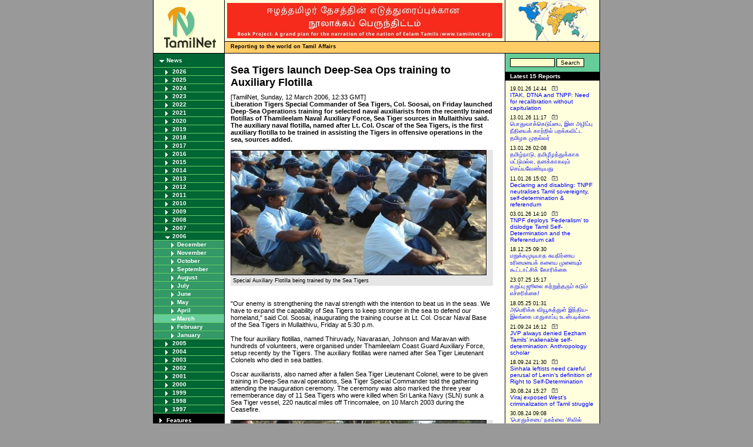

--- FILE ---
content_type: text/html
request_url: https://tamilnet.com/art.html?catid=13&artid=17439
body_size: 7033
content:
<!DOCTYPE html PUBLIC "-//W3C//DTD XHTML 1.0 Transitional//EN"
"http://www.w3.org/TR/xhtml1/DTD/xhtml1-transitional.dtd">
<html xmlns="http://www.w3.org/1999/xhtml" xml:lang="en" lang="en">
<head>
<title>TamilNet: 12.03.06 Sea Tigers launch Deep-Sea Ops training to Auxiliary Flotilla</title>
<!-- lzdDv32KLdd_v8bv5s7q5tjEuYw -->
<meta name="resource-type" content="document" />
<meta name="author" content="TamilNet" />
<meta name="robots" content="index" />
<meta name="distribution" content="global" />
<meta name="rating" content="General" />
<meta http-equiv="Content-Language" content="EN" />
<meta http-equiv="Pragma" content="no-cache" />
<meta http-equiv="Expires" content="0" />
<meta http-equiv="Content-type" content="text/html; charset=iso-8859-1" />
<meta name="DC.creator.e-mail" content="tamilnet@tamilnet.com" />
<meta name="DC.creator.name" content="TamilNet" />
<meta name="DC.title" content="TamilNet" />
<meta name="tgn.id" content="7002533" />
<meta name="tgn.name" content="Colombo" />
<meta name="tgn.nation" content="Sri Lanka" />
<meta name="geo.country" content="LK" />
<meta name="dmoz.id" content="Regional/Asia/Sri_Lanka/News_and_Media/" />


<meta name="keywords" content="tamil, lanka, sri lanka, ceylon, thamil, eelam, tamil eelam, ethnic conflict, peace process, tamil tigers, LTTE, SLA, news agency, south asia, ipkf" />
<meta name="description" content="Sea Tigers launch Deep-Sea Ops training to Auxiliary Flotilla" />
<meta name="copyright" content="1997-2014 TamilNet" />
<meta name="ICBM" content="6.917, 79.867" />
<meta name="geo.position" content="6.917; 79.867" />
<meta name="geo.placename" content="Colombo, Sri Lanka" />



<link rel="icon" href="favicon.ico" type="image/x-icon" />
<link rel="shortcut icon" href="favicon.ico" type="image/x-icon" />
<link rel="alternate" type="application/rss+xml" title="RSS" href="/newsfeed/rss20.xml" />
<script type="text/javascript" language="JavaScript" src="/incl/basic.js"></script>
<script type="text/javascript" language="JavaScript" src="/incl/cust.js"></script>

<link rel="stylesheet" href="/incl/basic.css" type="text/css" media="screen" title="Basic Stylesheet" /> 
<link rel="stylesheet" href="/incl/print.css" type="text/css" media="print" title="Basic Stylesheet" /> 
<link rel="stylesheet" href="/incl/mobile.css" type="text/css" media="handheld" title="Basic Stylesheet" /> 
<style type="text/css">

</style>
</head>

<body>
<center>

<div id="frame">
<div id="header">
    <div id="logo">
        <div class="border">
            <div class="pad">
	    <a href="/" onfocus='this.blur()'><img src="/img/tnlogo.gif" border="0" width="88" height="69" alt="TamilNet" /></a>
	    </div>
	</div>
    </div>
    <div id="bannerspace">
        <div id="midhold">
	    <div id="banner">
	        <div class="border">
	            <div class="pad"><a href="https://www.tamilnet.org/"><img src="/img/publish/2021/11/narration_of_the_nation_of_eelam_tamils.jpg" width="468" height="60" border="0" alt="The narration of the nation of the Eelam Tamils" /></a></div>
		</div>
	    </div>
	    <div id="reportgif">
	        <div class="pad"> 
	        <img src="/img/report.gif" border="0" width="120" height="70" alt="Reporting from Srilanka" align="left" />
		</div>
	    </div>
	    <div class="space"></div>
	</div>

	<div id="motto">
	    <div class="left"><b>Reporting to the world on Tamil Affairs</b></div>
	    <div class="right">&nbsp;</div>
	</div>
    </div>
    <div class="space"></div>
</div>

<table border="0" cellspacing="0" cellpadding="0" id="body">
    <tr>
        <td id="leftColumn">
	    <div id="cat_13" class="lev1"><a href="/cat.html?catid=13"  onfocus="this.blur()">News</a></div>
<div id="cat_box_13">
<div id="cat_13_2026" class="lev2"><a href="/cat.html?catid=13&amp;year=2026&amp;view=" onfocus="this.blur()">2026</a></div>
<div id="cat_box_13_2026" style="display: none;">
<div id="cat_13_2026_01" class="lev3"><a href="/cat.html?catid=13&amp;year=2026&amp;month=01&amp;view=" onfocus="this.blur()">January</a></div>
</div>
<div id="cat_13_2025" class="lev2"><a href="/cat.html?catid=13&amp;year=2025&amp;view=" onfocus="this.blur()">2025</a></div>
<div id="cat_box_13_2025" style="display: none;">
<div id="cat_13_2025_12" class="lev3"><a href="/cat.html?catid=13&amp;year=2025&amp;month=12&amp;view=" onfocus="this.blur()">December</a></div>
<div id="cat_13_2025_11" class="lev3"><a href="/cat.html?catid=13&amp;year=2025&amp;month=11&amp;view=" onfocus="this.blur()">November</a></div>
<div id="cat_13_2025_10" class="lev3"><a href="/cat.html?catid=13&amp;year=2025&amp;month=10&amp;view=" onfocus="this.blur()">October</a></div>
<div id="cat_13_2025_09" class="lev3"><a href="/cat.html?catid=13&amp;year=2025&amp;month=09&amp;view=" onfocus="this.blur()">September</a></div>
<div id="cat_13_2025_08" class="lev3"><a href="/cat.html?catid=13&amp;year=2025&amp;month=08&amp;view=" onfocus="this.blur()">August</a></div>
<div id="cat_13_2025_07" class="lev3"><a href="/cat.html?catid=13&amp;year=2025&amp;month=07&amp;view=" onfocus="this.blur()">July</a></div>
<div id="cat_13_2025_06" class="lev3"><a href="/cat.html?catid=13&amp;year=2025&amp;month=06&amp;view=" onfocus="this.blur()">June</a></div>
<div id="cat_13_2025_05" class="lev3"><a href="/cat.html?catid=13&amp;year=2025&amp;month=05&amp;view=" onfocus="this.blur()">May</a></div>
<div id="cat_13_2025_04" class="lev3"><a href="/cat.html?catid=13&amp;year=2025&amp;month=04&amp;view=" onfocus="this.blur()">April</a></div>
<div id="cat_13_2025_03" class="lev3"><a href="/cat.html?catid=13&amp;year=2025&amp;month=03&amp;view=" onfocus="this.blur()">March</a></div>
<div id="cat_13_2025_02" class="lev3"><a href="/cat.html?catid=13&amp;year=2025&amp;month=02&amp;view=" onfocus="this.blur()">February</a></div>
<div id="cat_13_2025_01" class="lev3"><a href="/cat.html?catid=13&amp;year=2025&amp;month=01&amp;view=" onfocus="this.blur()">January</a></div>
</div>
<div id="cat_13_2024" class="lev2"><a href="/cat.html?catid=13&amp;year=2024&amp;view=" onfocus="this.blur()">2024</a></div>
<div id="cat_box_13_2024" style="display: none;">
<div id="cat_13_2024_12" class="lev3"><a href="/cat.html?catid=13&amp;year=2024&amp;month=12&amp;view=" onfocus="this.blur()">December</a></div>
<div id="cat_13_2024_11" class="lev3"><a href="/cat.html?catid=13&amp;year=2024&amp;month=11&amp;view=" onfocus="this.blur()">November</a></div>
<div id="cat_13_2024_10" class="lev3"><a href="/cat.html?catid=13&amp;year=2024&amp;month=10&amp;view=" onfocus="this.blur()">October</a></div>
<div id="cat_13_2024_09" class="lev3"><a href="/cat.html?catid=13&amp;year=2024&amp;month=09&amp;view=" onfocus="this.blur()">September</a></div>
<div id="cat_13_2024_08" class="lev3"><a href="/cat.html?catid=13&amp;year=2024&amp;month=08&amp;view=" onfocus="this.blur()">August</a></div>
<div id="cat_13_2024_07" class="lev3"><a href="/cat.html?catid=13&amp;year=2024&amp;month=07&amp;view=" onfocus="this.blur()">July</a></div>
<div id="cat_13_2024_06" class="lev3"><a href="/cat.html?catid=13&amp;year=2024&amp;month=06&amp;view=" onfocus="this.blur()">June</a></div>
<div id="cat_13_2024_05" class="lev3"><a href="/cat.html?catid=13&amp;year=2024&amp;month=05&amp;view=" onfocus="this.blur()">May</a></div>
<div id="cat_13_2024_04" class="lev3"><a href="/cat.html?catid=13&amp;year=2024&amp;month=04&amp;view=" onfocus="this.blur()">April</a></div>
<div id="cat_13_2024_03" class="lev3"><a href="/cat.html?catid=13&amp;year=2024&amp;month=03&amp;view=" onfocus="this.blur()">March</a></div>
<div id="cat_13_2024_02" class="lev3"><a href="/cat.html?catid=13&amp;year=2024&amp;month=02&amp;view=" onfocus="this.blur()">February</a></div>
<div id="cat_13_2024_01" class="lev3"><a href="/cat.html?catid=13&amp;year=2024&amp;month=01&amp;view=" onfocus="this.blur()">January</a></div>
</div>
<div id="cat_13_2023" class="lev2"><a href="/cat.html?catid=13&amp;year=2023&amp;view=" onfocus="this.blur()">2023</a></div>
<div id="cat_box_13_2023" style="display: none;">
<div id="cat_13_2023_12" class="lev3"><a href="/cat.html?catid=13&amp;year=2023&amp;month=12&amp;view=" onfocus="this.blur()">December</a></div>
<div id="cat_13_2023_11" class="lev3"><a href="/cat.html?catid=13&amp;year=2023&amp;month=11&amp;view=" onfocus="this.blur()">November</a></div>
<div id="cat_13_2023_10" class="lev3"><a href="/cat.html?catid=13&amp;year=2023&amp;month=10&amp;view=" onfocus="this.blur()">October</a></div>
<div id="cat_13_2023_09" class="lev3"><a href="/cat.html?catid=13&amp;year=2023&amp;month=09&amp;view=" onfocus="this.blur()">September</a></div>
<div id="cat_13_2023_08" class="lev3"><a href="/cat.html?catid=13&amp;year=2023&amp;month=08&amp;view=" onfocus="this.blur()">August</a></div>
<div id="cat_13_2023_07" class="lev3"><a href="/cat.html?catid=13&amp;year=2023&amp;month=07&amp;view=" onfocus="this.blur()">July</a></div>
<div id="cat_13_2023_06" class="lev3"><a href="/cat.html?catid=13&amp;year=2023&amp;month=06&amp;view=" onfocus="this.blur()">June</a></div>
<div id="cat_13_2023_05" class="lev3"><a href="/cat.html?catid=13&amp;year=2023&amp;month=05&amp;view=" onfocus="this.blur()">May</a></div>
<div id="cat_13_2023_04" class="lev3"><a href="/cat.html?catid=13&amp;year=2023&amp;month=04&amp;view=" onfocus="this.blur()">April</a></div>
<div id="cat_13_2023_03" class="lev3"><a href="/cat.html?catid=13&amp;year=2023&amp;month=03&amp;view=" onfocus="this.blur()">March</a></div>
<div id="cat_13_2023_02" class="lev3"><a href="/cat.html?catid=13&amp;year=2023&amp;month=02&amp;view=" onfocus="this.blur()">February</a></div>
<div id="cat_13_2023_01" class="lev3"><a href="/cat.html?catid=13&amp;year=2023&amp;month=01&amp;view=" onfocus="this.blur()">January</a></div>
</div>
<div id="cat_13_2022" class="lev2"><a href="/cat.html?catid=13&amp;year=2022&amp;view=" onfocus="this.blur()">2022</a></div>
<div id="cat_box_13_2022" style="display: none;">
<div id="cat_13_2022_12" class="lev3"><a href="/cat.html?catid=13&amp;year=2022&amp;month=12&amp;view=" onfocus="this.blur()">December</a></div>
<div id="cat_13_2022_11" class="lev3"><a href="/cat.html?catid=13&amp;year=2022&amp;month=11&amp;view=" onfocus="this.blur()">November</a></div>
<div id="cat_13_2022_10" class="lev3"><a href="/cat.html?catid=13&amp;year=2022&amp;month=10&amp;view=" onfocus="this.blur()">October</a></div>
<div id="cat_13_2022_09" class="lev3"><a href="/cat.html?catid=13&amp;year=2022&amp;month=09&amp;view=" onfocus="this.blur()">September</a></div>
<div id="cat_13_2022_08" class="lev3"><a href="/cat.html?catid=13&amp;year=2022&amp;month=08&amp;view=" onfocus="this.blur()">August</a></div>
<div id="cat_13_2022_07" class="lev3"><a href="/cat.html?catid=13&amp;year=2022&amp;month=07&amp;view=" onfocus="this.blur()">July</a></div>
<div id="cat_13_2022_06" class="lev3"><a href="/cat.html?catid=13&amp;year=2022&amp;month=06&amp;view=" onfocus="this.blur()">June</a></div>
<div id="cat_13_2022_05" class="lev3"><a href="/cat.html?catid=13&amp;year=2022&amp;month=05&amp;view=" onfocus="this.blur()">May</a></div>
<div id="cat_13_2022_04" class="lev3"><a href="/cat.html?catid=13&amp;year=2022&amp;month=04&amp;view=" onfocus="this.blur()">April</a></div>
<div id="cat_13_2022_03" class="lev3"><a href="/cat.html?catid=13&amp;year=2022&amp;month=03&amp;view=" onfocus="this.blur()">March</a></div>
<div id="cat_13_2022_02" class="lev3"><a href="/cat.html?catid=13&amp;year=2022&amp;month=02&amp;view=" onfocus="this.blur()">February</a></div>
<div id="cat_13_2022_01" class="lev3"><a href="/cat.html?catid=13&amp;year=2022&amp;month=01&amp;view=" onfocus="this.blur()">January</a></div>
</div>
<div id="cat_13_2021" class="lev2"><a href="/cat.html?catid=13&amp;year=2021&amp;view=" onfocus="this.blur()">2021</a></div>
<div id="cat_box_13_2021" style="display: none;">
<div id="cat_13_2021_12" class="lev3"><a href="/cat.html?catid=13&amp;year=2021&amp;month=12&amp;view=" onfocus="this.blur()">December</a></div>
<div id="cat_13_2021_11" class="lev3"><a href="/cat.html?catid=13&amp;year=2021&amp;month=11&amp;view=" onfocus="this.blur()">November</a></div>
<div id="cat_13_2021_10" class="lev3"><a href="/cat.html?catid=13&amp;year=2021&amp;month=10&amp;view=" onfocus="this.blur()">October</a></div>
<div id="cat_13_2021_09" class="lev3"><a href="/cat.html?catid=13&amp;year=2021&amp;month=09&amp;view=" onfocus="this.blur()">September</a></div>
<div id="cat_13_2021_08" class="lev3"><a href="/cat.html?catid=13&amp;year=2021&amp;month=08&amp;view=" onfocus="this.blur()">August</a></div>
<div id="cat_13_2021_07" class="lev3"><a href="/cat.html?catid=13&amp;year=2021&amp;month=07&amp;view=" onfocus="this.blur()">July</a></div>
<div id="cat_13_2021_06" class="lev3"><a href="/cat.html?catid=13&amp;year=2021&amp;month=06&amp;view=" onfocus="this.blur()">June</a></div>
<div id="cat_13_2021_05" class="lev3"><a href="/cat.html?catid=13&amp;year=2021&amp;month=05&amp;view=" onfocus="this.blur()">May</a></div>
<div id="cat_13_2021_04" class="lev3"><a href="/cat.html?catid=13&amp;year=2021&amp;month=04&amp;view=" onfocus="this.blur()">April</a></div>
<div id="cat_13_2021_03" class="lev3"><a href="/cat.html?catid=13&amp;year=2021&amp;month=03&amp;view=" onfocus="this.blur()">March</a></div>
<div id="cat_13_2021_02" class="lev3"><a href="/cat.html?catid=13&amp;year=2021&amp;month=02&amp;view=" onfocus="this.blur()">February</a></div>
<div id="cat_13_2021_01" class="lev3"><a href="/cat.html?catid=13&amp;year=2021&amp;month=01&amp;view=" onfocus="this.blur()">January</a></div>
</div>
<div id="cat_13_2020" class="lev2"><a href="/cat.html?catid=13&amp;year=2020&amp;view=" onfocus="this.blur()">2020</a></div>
<div id="cat_box_13_2020" style="display: none;">
<div id="cat_13_2020_12" class="lev3"><a href="/cat.html?catid=13&amp;year=2020&amp;month=12&amp;view=" onfocus="this.blur()">December</a></div>
<div id="cat_13_2020_11" class="lev3"><a href="/cat.html?catid=13&amp;year=2020&amp;month=11&amp;view=" onfocus="this.blur()">November</a></div>
<div id="cat_13_2020_10" class="lev3"><a href="/cat.html?catid=13&amp;year=2020&amp;month=10&amp;view=" onfocus="this.blur()">October</a></div>
<div id="cat_13_2020_09" class="lev3"><a href="/cat.html?catid=13&amp;year=2020&amp;month=09&amp;view=" onfocus="this.blur()">September</a></div>
<div id="cat_13_2020_08" class="lev3"><a href="/cat.html?catid=13&amp;year=2020&amp;month=08&amp;view=" onfocus="this.blur()">August</a></div>
<div id="cat_13_2020_07" class="lev3"><a href="/cat.html?catid=13&amp;year=2020&amp;month=07&amp;view=" onfocus="this.blur()">July</a></div>
<div id="cat_13_2020_06" class="lev3"><a href="/cat.html?catid=13&amp;year=2020&amp;month=06&amp;view=" onfocus="this.blur()">June</a></div>
<div id="cat_13_2020_05" class="lev3"><a href="/cat.html?catid=13&amp;year=2020&amp;month=05&amp;view=" onfocus="this.blur()">May</a></div>
<div id="cat_13_2020_04" class="lev3"><a href="/cat.html?catid=13&amp;year=2020&amp;month=04&amp;view=" onfocus="this.blur()">April</a></div>
<div id="cat_13_2020_03" class="lev3"><a href="/cat.html?catid=13&amp;year=2020&amp;month=03&amp;view=" onfocus="this.blur()">March</a></div>
<div id="cat_13_2020_02" class="lev3"><a href="/cat.html?catid=13&amp;year=2020&amp;month=02&amp;view=" onfocus="this.blur()">February</a></div>
<div id="cat_13_2020_01" class="lev3"><a href="/cat.html?catid=13&amp;year=2020&amp;month=01&amp;view=" onfocus="this.blur()">January</a></div>
</div>
<div id="cat_13_2019" class="lev2"><a href="/cat.html?catid=13&amp;year=2019&amp;view=" onfocus="this.blur()">2019</a></div>
<div id="cat_box_13_2019" style="display: none;">
<div id="cat_13_2019_12" class="lev3"><a href="/cat.html?catid=13&amp;year=2019&amp;month=12&amp;view=" onfocus="this.blur()">December</a></div>
<div id="cat_13_2019_11" class="lev3"><a href="/cat.html?catid=13&amp;year=2019&amp;month=11&amp;view=" onfocus="this.blur()">November</a></div>
<div id="cat_13_2019_10" class="lev3"><a href="/cat.html?catid=13&amp;year=2019&amp;month=10&amp;view=" onfocus="this.blur()">October</a></div>
<div id="cat_13_2019_09" class="lev3"><a href="/cat.html?catid=13&amp;year=2019&amp;month=09&amp;view=" onfocus="this.blur()">September</a></div>
<div id="cat_13_2019_08" class="lev3"><a href="/cat.html?catid=13&amp;year=2019&amp;month=08&amp;view=" onfocus="this.blur()">August</a></div>
<div id="cat_13_2019_07" class="lev3"><a href="/cat.html?catid=13&amp;year=2019&amp;month=07&amp;view=" onfocus="this.blur()">July</a></div>
<div id="cat_13_2019_06" class="lev3"><a href="/cat.html?catid=13&amp;year=2019&amp;month=06&amp;view=" onfocus="this.blur()">June</a></div>
<div id="cat_13_2019_05" class="lev3"><a href="/cat.html?catid=13&amp;year=2019&amp;month=05&amp;view=" onfocus="this.blur()">May</a></div>
<div id="cat_13_2019_04" class="lev3"><a href="/cat.html?catid=13&amp;year=2019&amp;month=04&amp;view=" onfocus="this.blur()">April</a></div>
<div id="cat_13_2019_03" class="lev3"><a href="/cat.html?catid=13&amp;year=2019&amp;month=03&amp;view=" onfocus="this.blur()">March</a></div>
<div id="cat_13_2019_02" class="lev3"><a href="/cat.html?catid=13&amp;year=2019&amp;month=02&amp;view=" onfocus="this.blur()">February</a></div>
<div id="cat_13_2019_01" class="lev3"><a href="/cat.html?catid=13&amp;year=2019&amp;month=01&amp;view=" onfocus="this.blur()">January</a></div>
</div>
<div id="cat_13_2018" class="lev2"><a href="/cat.html?catid=13&amp;year=2018&amp;view=" onfocus="this.blur()">2018</a></div>
<div id="cat_box_13_2018" style="display: none;">
<div id="cat_13_2018_12" class="lev3"><a href="/cat.html?catid=13&amp;year=2018&amp;month=12&amp;view=" onfocus="this.blur()">December</a></div>
<div id="cat_13_2018_11" class="lev3"><a href="/cat.html?catid=13&amp;year=2018&amp;month=11&amp;view=" onfocus="this.blur()">November</a></div>
<div id="cat_13_2018_10" class="lev3"><a href="/cat.html?catid=13&amp;year=2018&amp;month=10&amp;view=" onfocus="this.blur()">October</a></div>
<div id="cat_13_2018_09" class="lev3"><a href="/cat.html?catid=13&amp;year=2018&amp;month=09&amp;view=" onfocus="this.blur()">September</a></div>
<div id="cat_13_2018_08" class="lev3"><a href="/cat.html?catid=13&amp;year=2018&amp;month=08&amp;view=" onfocus="this.blur()">August</a></div>
<div id="cat_13_2018_07" class="lev3"><a href="/cat.html?catid=13&amp;year=2018&amp;month=07&amp;view=" onfocus="this.blur()">July</a></div>
<div id="cat_13_2018_06" class="lev3"><a href="/cat.html?catid=13&amp;year=2018&amp;month=06&amp;view=" onfocus="this.blur()">June</a></div>
<div id="cat_13_2018_05" class="lev3"><a href="/cat.html?catid=13&amp;year=2018&amp;month=05&amp;view=" onfocus="this.blur()">May</a></div>
<div id="cat_13_2018_04" class="lev3"><a href="/cat.html?catid=13&amp;year=2018&amp;month=04&amp;view=" onfocus="this.blur()">April</a></div>
<div id="cat_13_2018_03" class="lev3"><a href="/cat.html?catid=13&amp;year=2018&amp;month=03&amp;view=" onfocus="this.blur()">March</a></div>
<div id="cat_13_2018_02" class="lev3"><a href="/cat.html?catid=13&amp;year=2018&amp;month=02&amp;view=" onfocus="this.blur()">February</a></div>
<div id="cat_13_2018_01" class="lev3"><a href="/cat.html?catid=13&amp;year=2018&amp;month=01&amp;view=" onfocus="this.blur()">January</a></div>
</div>
<div id="cat_13_2017" class="lev2"><a href="/cat.html?catid=13&amp;year=2017&amp;view=" onfocus="this.blur()">2017</a></div>
<div id="cat_box_13_2017" style="display: none;">
<div id="cat_13_2017_12" class="lev3"><a href="/cat.html?catid=13&amp;year=2017&amp;month=12&amp;view=" onfocus="this.blur()">December</a></div>
<div id="cat_13_2017_11" class="lev3"><a href="/cat.html?catid=13&amp;year=2017&amp;month=11&amp;view=" onfocus="this.blur()">November</a></div>
<div id="cat_13_2017_10" class="lev3"><a href="/cat.html?catid=13&amp;year=2017&amp;month=10&amp;view=" onfocus="this.blur()">October</a></div>
<div id="cat_13_2017_09" class="lev3"><a href="/cat.html?catid=13&amp;year=2017&amp;month=09&amp;view=" onfocus="this.blur()">September</a></div>
<div id="cat_13_2017_08" class="lev3"><a href="/cat.html?catid=13&amp;year=2017&amp;month=08&amp;view=" onfocus="this.blur()">August</a></div>
<div id="cat_13_2017_07" class="lev3"><a href="/cat.html?catid=13&amp;year=2017&amp;month=07&amp;view=" onfocus="this.blur()">July</a></div>
<div id="cat_13_2017_06" class="lev3"><a href="/cat.html?catid=13&amp;year=2017&amp;month=06&amp;view=" onfocus="this.blur()">June</a></div>
<div id="cat_13_2017_05" class="lev3"><a href="/cat.html?catid=13&amp;year=2017&amp;month=05&amp;view=" onfocus="this.blur()">May</a></div>
<div id="cat_13_2017_04" class="lev3"><a href="/cat.html?catid=13&amp;year=2017&amp;month=04&amp;view=" onfocus="this.blur()">April</a></div>
<div id="cat_13_2017_03" class="lev3"><a href="/cat.html?catid=13&amp;year=2017&amp;month=03&amp;view=" onfocus="this.blur()">March</a></div>
<div id="cat_13_2017_02" class="lev3"><a href="/cat.html?catid=13&amp;year=2017&amp;month=02&amp;view=" onfocus="this.blur()">February</a></div>
<div id="cat_13_2017_01" class="lev3"><a href="/cat.html?catid=13&amp;year=2017&amp;month=01&amp;view=" onfocus="this.blur()">January</a></div>
</div>
<div id="cat_13_2016" class="lev2"><a href="/cat.html?catid=13&amp;year=2016&amp;view=" onfocus="this.blur()">2016</a></div>
<div id="cat_box_13_2016" style="display: none;">
<div id="cat_13_2016_12" class="lev3"><a href="/cat.html?catid=13&amp;year=2016&amp;month=12&amp;view=" onfocus="this.blur()">December</a></div>
<div id="cat_13_2016_11" class="lev3"><a href="/cat.html?catid=13&amp;year=2016&amp;month=11&amp;view=" onfocus="this.blur()">November</a></div>
<div id="cat_13_2016_10" class="lev3"><a href="/cat.html?catid=13&amp;year=2016&amp;month=10&amp;view=" onfocus="this.blur()">October</a></div>
<div id="cat_13_2016_09" class="lev3"><a href="/cat.html?catid=13&amp;year=2016&amp;month=09&amp;view=" onfocus="this.blur()">September</a></div>
<div id="cat_13_2016_08" class="lev3"><a href="/cat.html?catid=13&amp;year=2016&amp;month=08&amp;view=" onfocus="this.blur()">August</a></div>
<div id="cat_13_2016_07" class="lev3"><a href="/cat.html?catid=13&amp;year=2016&amp;month=07&amp;view=" onfocus="this.blur()">July</a></div>
<div id="cat_13_2016_06" class="lev3"><a href="/cat.html?catid=13&amp;year=2016&amp;month=06&amp;view=" onfocus="this.blur()">June</a></div>
<div id="cat_13_2016_05" class="lev3"><a href="/cat.html?catid=13&amp;year=2016&amp;month=05&amp;view=" onfocus="this.blur()">May</a></div>
<div id="cat_13_2016_04" class="lev3"><a href="/cat.html?catid=13&amp;year=2016&amp;month=04&amp;view=" onfocus="this.blur()">April</a></div>
<div id="cat_13_2016_03" class="lev3"><a href="/cat.html?catid=13&amp;year=2016&amp;month=03&amp;view=" onfocus="this.blur()">March</a></div>
<div id="cat_13_2016_02" class="lev3"><a href="/cat.html?catid=13&amp;year=2016&amp;month=02&amp;view=" onfocus="this.blur()">February</a></div>
<div id="cat_13_2016_01" class="lev3"><a href="/cat.html?catid=13&amp;year=2016&amp;month=01&amp;view=" onfocus="this.blur()">January</a></div>
</div>
<div id="cat_13_2015" class="lev2"><a href="/cat.html?catid=13&amp;year=2015&amp;view=" onfocus="this.blur()">2015</a></div>
<div id="cat_box_13_2015" style="display: none;">
<div id="cat_13_2015_12" class="lev3"><a href="/cat.html?catid=13&amp;year=2015&amp;month=12&amp;view=" onfocus="this.blur()">December</a></div>
<div id="cat_13_2015_11" class="lev3"><a href="/cat.html?catid=13&amp;year=2015&amp;month=11&amp;view=" onfocus="this.blur()">November</a></div>
<div id="cat_13_2015_10" class="lev3"><a href="/cat.html?catid=13&amp;year=2015&amp;month=10&amp;view=" onfocus="this.blur()">October</a></div>
<div id="cat_13_2015_09" class="lev3"><a href="/cat.html?catid=13&amp;year=2015&amp;month=09&amp;view=" onfocus="this.blur()">September</a></div>
<div id="cat_13_2015_08" class="lev3"><a href="/cat.html?catid=13&amp;year=2015&amp;month=08&amp;view=" onfocus="this.blur()">August</a></div>
<div id="cat_13_2015_07" class="lev3"><a href="/cat.html?catid=13&amp;year=2015&amp;month=07&amp;view=" onfocus="this.blur()">July</a></div>
<div id="cat_13_2015_06" class="lev3"><a href="/cat.html?catid=13&amp;year=2015&amp;month=06&amp;view=" onfocus="this.blur()">June</a></div>
<div id="cat_13_2015_05" class="lev3"><a href="/cat.html?catid=13&amp;year=2015&amp;month=05&amp;view=" onfocus="this.blur()">May</a></div>
<div id="cat_13_2015_04" class="lev3"><a href="/cat.html?catid=13&amp;year=2015&amp;month=04&amp;view=" onfocus="this.blur()">April</a></div>
<div id="cat_13_2015_03" class="lev3"><a href="/cat.html?catid=13&amp;year=2015&amp;month=03&amp;view=" onfocus="this.blur()">March</a></div>
<div id="cat_13_2015_02" class="lev3"><a href="/cat.html?catid=13&amp;year=2015&amp;month=02&amp;view=" onfocus="this.blur()">February</a></div>
<div id="cat_13_2015_01" class="lev3"><a href="/cat.html?catid=13&amp;year=2015&amp;month=01&amp;view=" onfocus="this.blur()">January</a></div>
</div>
<div id="cat_13_2014" class="lev2"><a href="/cat.html?catid=13&amp;year=2014&amp;view=" onfocus="this.blur()">2014</a></div>
<div id="cat_box_13_2014" style="display: none;">
<div id="cat_13_2014_12" class="lev3"><a href="/cat.html?catid=13&amp;year=2014&amp;month=12&amp;view=" onfocus="this.blur()">December</a></div>
<div id="cat_13_2014_11" class="lev3"><a href="/cat.html?catid=13&amp;year=2014&amp;month=11&amp;view=" onfocus="this.blur()">November</a></div>
<div id="cat_13_2014_10" class="lev3"><a href="/cat.html?catid=13&amp;year=2014&amp;month=10&amp;view=" onfocus="this.blur()">October</a></div>
<div id="cat_13_2014_09" class="lev3"><a href="/cat.html?catid=13&amp;year=2014&amp;month=09&amp;view=" onfocus="this.blur()">September</a></div>
<div id="cat_13_2014_08" class="lev3"><a href="/cat.html?catid=13&amp;year=2014&amp;month=08&amp;view=" onfocus="this.blur()">August</a></div>
<div id="cat_13_2014_07" class="lev3"><a href="/cat.html?catid=13&amp;year=2014&amp;month=07&amp;view=" onfocus="this.blur()">July</a></div>
<div id="cat_13_2014_06" class="lev3"><a href="/cat.html?catid=13&amp;year=2014&amp;month=06&amp;view=" onfocus="this.blur()">June</a></div>
<div id="cat_13_2014_05" class="lev3"><a href="/cat.html?catid=13&amp;year=2014&amp;month=05&amp;view=" onfocus="this.blur()">May</a></div>
<div id="cat_13_2014_04" class="lev3"><a href="/cat.html?catid=13&amp;year=2014&amp;month=04&amp;view=" onfocus="this.blur()">April</a></div>
<div id="cat_13_2014_03" class="lev3"><a href="/cat.html?catid=13&amp;year=2014&amp;month=03&amp;view=" onfocus="this.blur()">March</a></div>
<div id="cat_13_2014_02" class="lev3"><a href="/cat.html?catid=13&amp;year=2014&amp;month=02&amp;view=" onfocus="this.blur()">February</a></div>
<div id="cat_13_2014_01" class="lev3"><a href="/cat.html?catid=13&amp;year=2014&amp;month=01&amp;view=" onfocus="this.blur()">January</a></div>
</div>
<div id="cat_13_2013" class="lev2"><a href="/cat.html?catid=13&amp;year=2013&amp;view=" onfocus="this.blur()">2013</a></div>
<div id="cat_box_13_2013" style="display: none;">
<div id="cat_13_2013_12" class="lev3"><a href="/cat.html?catid=13&amp;year=2013&amp;month=12&amp;view=" onfocus="this.blur()">December</a></div>
<div id="cat_13_2013_11" class="lev3"><a href="/cat.html?catid=13&amp;year=2013&amp;month=11&amp;view=" onfocus="this.blur()">November</a></div>
<div id="cat_13_2013_10" class="lev3"><a href="/cat.html?catid=13&amp;year=2013&amp;month=10&amp;view=" onfocus="this.blur()">October</a></div>
<div id="cat_13_2013_09" class="lev3"><a href="/cat.html?catid=13&amp;year=2013&amp;month=09&amp;view=" onfocus="this.blur()">September</a></div>
<div id="cat_13_2013_08" class="lev3"><a href="/cat.html?catid=13&amp;year=2013&amp;month=08&amp;view=" onfocus="this.blur()">August</a></div>
<div id="cat_13_2013_07" class="lev3"><a href="/cat.html?catid=13&amp;year=2013&amp;month=07&amp;view=" onfocus="this.blur()">July</a></div>
<div id="cat_13_2013_06" class="lev3"><a href="/cat.html?catid=13&amp;year=2013&amp;month=06&amp;view=" onfocus="this.blur()">June</a></div>
<div id="cat_13_2013_05" class="lev3"><a href="/cat.html?catid=13&amp;year=2013&amp;month=05&amp;view=" onfocus="this.blur()">May</a></div>
<div id="cat_13_2013_04" class="lev3"><a href="/cat.html?catid=13&amp;year=2013&amp;month=04&amp;view=" onfocus="this.blur()">April</a></div>
<div id="cat_13_2013_03" class="lev3"><a href="/cat.html?catid=13&amp;year=2013&amp;month=03&amp;view=" onfocus="this.blur()">March</a></div>
<div id="cat_13_2013_02" class="lev3"><a href="/cat.html?catid=13&amp;year=2013&amp;month=02&amp;view=" onfocus="this.blur()">February</a></div>
<div id="cat_13_2013_01" class="lev3"><a href="/cat.html?catid=13&amp;year=2013&amp;month=01&amp;view=" onfocus="this.blur()">January</a></div>
</div>
<div id="cat_13_2012" class="lev2"><a href="/cat.html?catid=13&amp;year=2012&amp;view=" onfocus="this.blur()">2012</a></div>
<div id="cat_box_13_2012" style="display: none;">
<div id="cat_13_2012_12" class="lev3"><a href="/cat.html?catid=13&amp;year=2012&amp;month=12&amp;view=" onfocus="this.blur()">December</a></div>
<div id="cat_13_2012_11" class="lev3"><a href="/cat.html?catid=13&amp;year=2012&amp;month=11&amp;view=" onfocus="this.blur()">November</a></div>
<div id="cat_13_2012_10" class="lev3"><a href="/cat.html?catid=13&amp;year=2012&amp;month=10&amp;view=" onfocus="this.blur()">October</a></div>
<div id="cat_13_2012_09" class="lev3"><a href="/cat.html?catid=13&amp;year=2012&amp;month=09&amp;view=" onfocus="this.blur()">September</a></div>
<div id="cat_13_2012_08" class="lev3"><a href="/cat.html?catid=13&amp;year=2012&amp;month=08&amp;view=" onfocus="this.blur()">August</a></div>
<div id="cat_13_2012_07" class="lev3"><a href="/cat.html?catid=13&amp;year=2012&amp;month=07&amp;view=" onfocus="this.blur()">July</a></div>
<div id="cat_13_2012_06" class="lev3"><a href="/cat.html?catid=13&amp;year=2012&amp;month=06&amp;view=" onfocus="this.blur()">June</a></div>
<div id="cat_13_2012_05" class="lev3"><a href="/cat.html?catid=13&amp;year=2012&amp;month=05&amp;view=" onfocus="this.blur()">May</a></div>
<div id="cat_13_2012_04" class="lev3"><a href="/cat.html?catid=13&amp;year=2012&amp;month=04&amp;view=" onfocus="this.blur()">April</a></div>
<div id="cat_13_2012_03" class="lev3"><a href="/cat.html?catid=13&amp;year=2012&amp;month=03&amp;view=" onfocus="this.blur()">March</a></div>
<div id="cat_13_2012_02" class="lev3"><a href="/cat.html?catid=13&amp;year=2012&amp;month=02&amp;view=" onfocus="this.blur()">February</a></div>
<div id="cat_13_2012_01" class="lev3"><a href="/cat.html?catid=13&amp;year=2012&amp;month=01&amp;view=" onfocus="this.blur()">January</a></div>
</div>
<div id="cat_13_2011" class="lev2"><a href="/cat.html?catid=13&amp;year=2011&amp;view=" onfocus="this.blur()">2011</a></div>
<div id="cat_box_13_2011" style="display: none;">
<div id="cat_13_2011_12" class="lev3"><a href="/cat.html?catid=13&amp;year=2011&amp;month=12&amp;view=" onfocus="this.blur()">December</a></div>
<div id="cat_13_2011_11" class="lev3"><a href="/cat.html?catid=13&amp;year=2011&amp;month=11&amp;view=" onfocus="this.blur()">November</a></div>
<div id="cat_13_2011_10" class="lev3"><a href="/cat.html?catid=13&amp;year=2011&amp;month=10&amp;view=" onfocus="this.blur()">October</a></div>
<div id="cat_13_2011_09" class="lev3"><a href="/cat.html?catid=13&amp;year=2011&amp;month=09&amp;view=" onfocus="this.blur()">September</a></div>
<div id="cat_13_2011_08" class="lev3"><a href="/cat.html?catid=13&amp;year=2011&amp;month=08&amp;view=" onfocus="this.blur()">August</a></div>
<div id="cat_13_2011_07" class="lev3"><a href="/cat.html?catid=13&amp;year=2011&amp;month=07&amp;view=" onfocus="this.blur()">July</a></div>
<div id="cat_13_2011_06" class="lev3"><a href="/cat.html?catid=13&amp;year=2011&amp;month=06&amp;view=" onfocus="this.blur()">June</a></div>
<div id="cat_13_2011_05" class="lev3"><a href="/cat.html?catid=13&amp;year=2011&amp;month=05&amp;view=" onfocus="this.blur()">May</a></div>
<div id="cat_13_2011_04" class="lev3"><a href="/cat.html?catid=13&amp;year=2011&amp;month=04&amp;view=" onfocus="this.blur()">April</a></div>
<div id="cat_13_2011_03" class="lev3"><a href="/cat.html?catid=13&amp;year=2011&amp;month=03&amp;view=" onfocus="this.blur()">March</a></div>
<div id="cat_13_2011_02" class="lev3"><a href="/cat.html?catid=13&amp;year=2011&amp;month=02&amp;view=" onfocus="this.blur()">February</a></div>
<div id="cat_13_2011_01" class="lev3"><a href="/cat.html?catid=13&amp;year=2011&amp;month=01&amp;view=" onfocus="this.blur()">January</a></div>
</div>
<div id="cat_13_2010" class="lev2"><a href="/cat.html?catid=13&amp;year=2010&amp;view=" onfocus="this.blur()">2010</a></div>
<div id="cat_box_13_2010" style="display: none;">
<div id="cat_13_2010_12" class="lev3"><a href="/cat.html?catid=13&amp;year=2010&amp;month=12&amp;view=" onfocus="this.blur()">December</a></div>
<div id="cat_13_2010_11" class="lev3"><a href="/cat.html?catid=13&amp;year=2010&amp;month=11&amp;view=" onfocus="this.blur()">November</a></div>
<div id="cat_13_2010_10" class="lev3"><a href="/cat.html?catid=13&amp;year=2010&amp;month=10&amp;view=" onfocus="this.blur()">October</a></div>
<div id="cat_13_2010_09" class="lev3"><a href="/cat.html?catid=13&amp;year=2010&amp;month=09&amp;view=" onfocus="this.blur()">September</a></div>
<div id="cat_13_2010_08" class="lev3"><a href="/cat.html?catid=13&amp;year=2010&amp;month=08&amp;view=" onfocus="this.blur()">August</a></div>
<div id="cat_13_2010_07" class="lev3"><a href="/cat.html?catid=13&amp;year=2010&amp;month=07&amp;view=" onfocus="this.blur()">July</a></div>
<div id="cat_13_2010_06" class="lev3"><a href="/cat.html?catid=13&amp;year=2010&amp;month=06&amp;view=" onfocus="this.blur()">June</a></div>
<div id="cat_13_2010_05" class="lev3"><a href="/cat.html?catid=13&amp;year=2010&amp;month=05&amp;view=" onfocus="this.blur()">May</a></div>
<div id="cat_13_2010_04" class="lev3"><a href="/cat.html?catid=13&amp;year=2010&amp;month=04&amp;view=" onfocus="this.blur()">April</a></div>
<div id="cat_13_2010_03" class="lev3"><a href="/cat.html?catid=13&amp;year=2010&amp;month=03&amp;view=" onfocus="this.blur()">March</a></div>
<div id="cat_13_2010_02" class="lev3"><a href="/cat.html?catid=13&amp;year=2010&amp;month=02&amp;view=" onfocus="this.blur()">February</a></div>
<div id="cat_13_2010_01" class="lev3"><a href="/cat.html?catid=13&amp;year=2010&amp;month=01&amp;view=" onfocus="this.blur()">January</a></div>
</div>
<div id="cat_13_2009" class="lev2"><a href="/cat.html?catid=13&amp;year=2009&amp;view=" onfocus="this.blur()">2009</a></div>
<div id="cat_box_13_2009" style="display: none;">
<div id="cat_13_2009_12" class="lev3"><a href="/cat.html?catid=13&amp;year=2009&amp;month=12&amp;view=" onfocus="this.blur()">December</a></div>
<div id="cat_13_2009_11" class="lev3"><a href="/cat.html?catid=13&amp;year=2009&amp;month=11&amp;view=" onfocus="this.blur()">November</a></div>
<div id="cat_13_2009_10" class="lev3"><a href="/cat.html?catid=13&amp;year=2009&amp;month=10&amp;view=" onfocus="this.blur()">October</a></div>
<div id="cat_13_2009_09" class="lev3"><a href="/cat.html?catid=13&amp;year=2009&amp;month=09&amp;view=" onfocus="this.blur()">September</a></div>
<div id="cat_13_2009_08" class="lev3"><a href="/cat.html?catid=13&amp;year=2009&amp;month=08&amp;view=" onfocus="this.blur()">August</a></div>
<div id="cat_13_2009_07" class="lev3"><a href="/cat.html?catid=13&amp;year=2009&amp;month=07&amp;view=" onfocus="this.blur()">July</a></div>
<div id="cat_13_2009_06" class="lev3"><a href="/cat.html?catid=13&amp;year=2009&amp;month=06&amp;view=" onfocus="this.blur()">June</a></div>
<div id="cat_13_2009_05" class="lev3"><a href="/cat.html?catid=13&amp;year=2009&amp;month=05&amp;view=" onfocus="this.blur()">May</a></div>
<div id="cat_13_2009_04" class="lev3"><a href="/cat.html?catid=13&amp;year=2009&amp;month=04&amp;view=" onfocus="this.blur()">April</a></div>
<div id="cat_13_2009_03" class="lev3"><a href="/cat.html?catid=13&amp;year=2009&amp;month=03&amp;view=" onfocus="this.blur()">March</a></div>
<div id="cat_13_2009_02" class="lev3"><a href="/cat.html?catid=13&amp;year=2009&amp;month=02&amp;view=" onfocus="this.blur()">February</a></div>
<div id="cat_13_2009_01" class="lev3"><a href="/cat.html?catid=13&amp;year=2009&amp;month=01&amp;view=" onfocus="this.blur()">January</a></div>
</div>
<div id="cat_13_2008" class="lev2"><a href="/cat.html?catid=13&amp;year=2008&amp;view=" onfocus="this.blur()">2008</a></div>
<div id="cat_box_13_2008" style="display: none;">
<div id="cat_13_2008_12" class="lev3"><a href="/cat.html?catid=13&amp;year=2008&amp;month=12&amp;view=" onfocus="this.blur()">December</a></div>
<div id="cat_13_2008_11" class="lev3"><a href="/cat.html?catid=13&amp;year=2008&amp;month=11&amp;view=" onfocus="this.blur()">November</a></div>
<div id="cat_13_2008_10" class="lev3"><a href="/cat.html?catid=13&amp;year=2008&amp;month=10&amp;view=" onfocus="this.blur()">October</a></div>
<div id="cat_13_2008_09" class="lev3"><a href="/cat.html?catid=13&amp;year=2008&amp;month=09&amp;view=" onfocus="this.blur()">September</a></div>
<div id="cat_13_2008_08" class="lev3"><a href="/cat.html?catid=13&amp;year=2008&amp;month=08&amp;view=" onfocus="this.blur()">August</a></div>
<div id="cat_13_2008_07" class="lev3"><a href="/cat.html?catid=13&amp;year=2008&amp;month=07&amp;view=" onfocus="this.blur()">July</a></div>
<div id="cat_13_2008_06" class="lev3"><a href="/cat.html?catid=13&amp;year=2008&amp;month=06&amp;view=" onfocus="this.blur()">June</a></div>
<div id="cat_13_2008_05" class="lev3"><a href="/cat.html?catid=13&amp;year=2008&amp;month=05&amp;view=" onfocus="this.blur()">May</a></div>
<div id="cat_13_2008_04" class="lev3"><a href="/cat.html?catid=13&amp;year=2008&amp;month=04&amp;view=" onfocus="this.blur()">April</a></div>
<div id="cat_13_2008_03" class="lev3"><a href="/cat.html?catid=13&amp;year=2008&amp;month=03&amp;view=" onfocus="this.blur()">March</a></div>
<div id="cat_13_2008_02" class="lev3"><a href="/cat.html?catid=13&amp;year=2008&amp;month=02&amp;view=" onfocus="this.blur()">February</a></div>
<div id="cat_13_2008_01" class="lev3"><a href="/cat.html?catid=13&amp;year=2008&amp;month=01&amp;view=" onfocus="this.blur()">January</a></div>
</div>
<div id="cat_13_2007" class="lev2"><a href="/cat.html?catid=13&amp;year=2007&amp;view=" onfocus="this.blur()">2007</a></div>
<div id="cat_box_13_2007" style="display: none;">
<div id="cat_13_2007_12" class="lev3"><a href="/cat.html?catid=13&amp;year=2007&amp;month=12&amp;view=" onfocus="this.blur()">December</a></div>
<div id="cat_13_2007_11" class="lev3"><a href="/cat.html?catid=13&amp;year=2007&amp;month=11&amp;view=" onfocus="this.blur()">November</a></div>
<div id="cat_13_2007_10" class="lev3"><a href="/cat.html?catid=13&amp;year=2007&amp;month=10&amp;view=" onfocus="this.blur()">October</a></div>
<div id="cat_13_2007_09" class="lev3"><a href="/cat.html?catid=13&amp;year=2007&amp;month=09&amp;view=" onfocus="this.blur()">September</a></div>
<div id="cat_13_2007_08" class="lev3"><a href="/cat.html?catid=13&amp;year=2007&amp;month=08&amp;view=" onfocus="this.blur()">August</a></div>
<div id="cat_13_2007_07" class="lev3"><a href="/cat.html?catid=13&amp;year=2007&amp;month=07&amp;view=" onfocus="this.blur()">July</a></div>
<div id="cat_13_2007_06" class="lev3"><a href="/cat.html?catid=13&amp;year=2007&amp;month=06&amp;view=" onfocus="this.blur()">June</a></div>
<div id="cat_13_2007_05" class="lev3"><a href="/cat.html?catid=13&amp;year=2007&amp;month=05&amp;view=" onfocus="this.blur()">May</a></div>
<div id="cat_13_2007_04" class="lev3"><a href="/cat.html?catid=13&amp;year=2007&amp;month=04&amp;view=" onfocus="this.blur()">April</a></div>
<div id="cat_13_2007_03" class="lev3"><a href="/cat.html?catid=13&amp;year=2007&amp;month=03&amp;view=" onfocus="this.blur()">March</a></div>
<div id="cat_13_2007_02" class="lev3"><a href="/cat.html?catid=13&amp;year=2007&amp;month=02&amp;view=" onfocus="this.blur()">February</a></div>
<div id="cat_13_2007_01" class="lev3"><a href="/cat.html?catid=13&amp;year=2007&amp;month=01&amp;view=" onfocus="this.blur()">January</a></div>
</div>
<div id="cat_13_2006" class="lev2"><a href="/cat.html?catid=13&amp;year=2006&amp;view=" onfocus="this.blur()">2006</a></div>
<div id="cat_box_13_2006" style="display: none;">
<div id="cat_13_2006_12" class="lev3"><a href="/cat.html?catid=13&amp;year=2006&amp;month=12&amp;view=" onfocus="this.blur()">December</a></div>
<div id="cat_13_2006_11" class="lev3"><a href="/cat.html?catid=13&amp;year=2006&amp;month=11&amp;view=" onfocus="this.blur()">November</a></div>
<div id="cat_13_2006_10" class="lev3"><a href="/cat.html?catid=13&amp;year=2006&amp;month=10&amp;view=" onfocus="this.blur()">October</a></div>
<div id="cat_13_2006_09" class="lev3"><a href="/cat.html?catid=13&amp;year=2006&amp;month=09&amp;view=" onfocus="this.blur()">September</a></div>
<div id="cat_13_2006_08" class="lev3"><a href="/cat.html?catid=13&amp;year=2006&amp;month=08&amp;view=" onfocus="this.blur()">August</a></div>
<div id="cat_13_2006_07" class="lev3"><a href="/cat.html?catid=13&amp;year=2006&amp;month=07&amp;view=" onfocus="this.blur()">July</a></div>
<div id="cat_13_2006_06" class="lev3"><a href="/cat.html?catid=13&amp;year=2006&amp;month=06&amp;view=" onfocus="this.blur()">June</a></div>
<div id="cat_13_2006_05" class="lev3"><a href="/cat.html?catid=13&amp;year=2006&amp;month=05&amp;view=" onfocus="this.blur()">May</a></div>
<div id="cat_13_2006_04" class="lev3"><a href="/cat.html?catid=13&amp;year=2006&amp;month=04&amp;view=" onfocus="this.blur()">April</a></div>
<div id="cat_13_2006_03" class="lev3"><a href="/cat.html?catid=13&amp;year=2006&amp;month=03&amp;view=" onfocus="this.blur()">March</a></div>
<div id="cat_13_2006_02" class="lev3"><a href="/cat.html?catid=13&amp;year=2006&amp;month=02&amp;view=" onfocus="this.blur()">February</a></div>
<div id="cat_13_2006_01" class="lev3"><a href="/cat.html?catid=13&amp;year=2006&amp;month=01&amp;view=" onfocus="this.blur()">January</a></div>
</div>
<div id="cat_13_2005" class="lev2"><a href="/cat.html?catid=13&amp;year=2005&amp;view=" onfocus="this.blur()">2005</a></div>
<div id="cat_box_13_2005" style="display: none;">
<div id="cat_13_2005_12" class="lev3"><a href="/cat.html?catid=13&amp;year=2005&amp;month=12&amp;view=" onfocus="this.blur()">December</a></div>
<div id="cat_13_2005_11" class="lev3"><a href="/cat.html?catid=13&amp;year=2005&amp;month=11&amp;view=" onfocus="this.blur()">November</a></div>
<div id="cat_13_2005_10" class="lev3"><a href="/cat.html?catid=13&amp;year=2005&amp;month=10&amp;view=" onfocus="this.blur()">October</a></div>
<div id="cat_13_2005_09" class="lev3"><a href="/cat.html?catid=13&amp;year=2005&amp;month=09&amp;view=" onfocus="this.blur()">September</a></div>
<div id="cat_13_2005_08" class="lev3"><a href="/cat.html?catid=13&amp;year=2005&amp;month=08&amp;view=" onfocus="this.blur()">August</a></div>
<div id="cat_13_2005_07" class="lev3"><a href="/cat.html?catid=13&amp;year=2005&amp;month=07&amp;view=" onfocus="this.blur()">July</a></div>
<div id="cat_13_2005_06" class="lev3"><a href="/cat.html?catid=13&amp;year=2005&amp;month=06&amp;view=" onfocus="this.blur()">June</a></div>
<div id="cat_13_2005_05" class="lev3"><a href="/cat.html?catid=13&amp;year=2005&amp;month=05&amp;view=" onfocus="this.blur()">May</a></div>
<div id="cat_13_2005_04" class="lev3"><a href="/cat.html?catid=13&amp;year=2005&amp;month=04&amp;view=" onfocus="this.blur()">April</a></div>
<div id="cat_13_2005_03" class="lev3"><a href="/cat.html?catid=13&amp;year=2005&amp;month=03&amp;view=" onfocus="this.blur()">March</a></div>
<div id="cat_13_2005_02" class="lev3"><a href="/cat.html?catid=13&amp;year=2005&amp;month=02&amp;view=" onfocus="this.blur()">February</a></div>
<div id="cat_13_2005_01" class="lev3"><a href="/cat.html?catid=13&amp;year=2005&amp;month=01&amp;view=" onfocus="this.blur()">January</a></div>
</div>
<div id="cat_13_2004" class="lev2"><a href="/cat.html?catid=13&amp;year=2004&amp;view=" onfocus="this.blur()">2004</a></div>
<div id="cat_box_13_2004" style="display: none;">
<div id="cat_13_2004_12" class="lev3"><a href="/cat.html?catid=13&amp;year=2004&amp;month=12&amp;view=" onfocus="this.blur()">December</a></div>
<div id="cat_13_2004_11" class="lev3"><a href="/cat.html?catid=13&amp;year=2004&amp;month=11&amp;view=" onfocus="this.blur()">November</a></div>
<div id="cat_13_2004_10" class="lev3"><a href="/cat.html?catid=13&amp;year=2004&amp;month=10&amp;view=" onfocus="this.blur()">October</a></div>
<div id="cat_13_2004_09" class="lev3"><a href="/cat.html?catid=13&amp;year=2004&amp;month=09&amp;view=" onfocus="this.blur()">September</a></div>
<div id="cat_13_2004_08" class="lev3"><a href="/cat.html?catid=13&amp;year=2004&amp;month=08&amp;view=" onfocus="this.blur()">August</a></div>
<div id="cat_13_2004_07" class="lev3"><a href="/cat.html?catid=13&amp;year=2004&amp;month=07&amp;view=" onfocus="this.blur()">July</a></div>
<div id="cat_13_2004_06" class="lev3"><a href="/cat.html?catid=13&amp;year=2004&amp;month=06&amp;view=" onfocus="this.blur()">June</a></div>
<div id="cat_13_2004_05" class="lev3"><a href="/cat.html?catid=13&amp;year=2004&amp;month=05&amp;view=" onfocus="this.blur()">May</a></div>
<div id="cat_13_2004_04" class="lev3"><a href="/cat.html?catid=13&amp;year=2004&amp;month=04&amp;view=" onfocus="this.blur()">April</a></div>
<div id="cat_13_2004_03" class="lev3"><a href="/cat.html?catid=13&amp;year=2004&amp;month=03&amp;view=" onfocus="this.blur()">March</a></div>
<div id="cat_13_2004_02" class="lev3"><a href="/cat.html?catid=13&amp;year=2004&amp;month=02&amp;view=" onfocus="this.blur()">February</a></div>
<div id="cat_13_2004_01" class="lev3"><a href="/cat.html?catid=13&amp;year=2004&amp;month=01&amp;view=" onfocus="this.blur()">January</a></div>
</div>
<div id="cat_13_2003" class="lev2"><a href="/cat.html?catid=13&amp;year=2003&amp;view=" onfocus="this.blur()">2003</a></div>
<div id="cat_box_13_2003" style="display: none;">
<div id="cat_13_2003_12" class="lev3"><a href="/cat.html?catid=13&amp;year=2003&amp;month=12&amp;view=" onfocus="this.blur()">December</a></div>
<div id="cat_13_2003_11" class="lev3"><a href="/cat.html?catid=13&amp;year=2003&amp;month=11&amp;view=" onfocus="this.blur()">November</a></div>
<div id="cat_13_2003_10" class="lev3"><a href="/cat.html?catid=13&amp;year=2003&amp;month=10&amp;view=" onfocus="this.blur()">October</a></div>
<div id="cat_13_2003_09" class="lev3"><a href="/cat.html?catid=13&amp;year=2003&amp;month=09&amp;view=" onfocus="this.blur()">September</a></div>
<div id="cat_13_2003_08" class="lev3"><a href="/cat.html?catid=13&amp;year=2003&amp;month=08&amp;view=" onfocus="this.blur()">August</a></div>
<div id="cat_13_2003_07" class="lev3"><a href="/cat.html?catid=13&amp;year=2003&amp;month=07&amp;view=" onfocus="this.blur()">July</a></div>
<div id="cat_13_2003_06" class="lev3"><a href="/cat.html?catid=13&amp;year=2003&amp;month=06&amp;view=" onfocus="this.blur()">June</a></div>
<div id="cat_13_2003_05" class="lev3"><a href="/cat.html?catid=13&amp;year=2003&amp;month=05&amp;view=" onfocus="this.blur()">May</a></div>
<div id="cat_13_2003_04" class="lev3"><a href="/cat.html?catid=13&amp;year=2003&amp;month=04&amp;view=" onfocus="this.blur()">April</a></div>
<div id="cat_13_2003_03" class="lev3"><a href="/cat.html?catid=13&amp;year=2003&amp;month=03&amp;view=" onfocus="this.blur()">March</a></div>
<div id="cat_13_2003_02" class="lev3"><a href="/cat.html?catid=13&amp;year=2003&amp;month=02&amp;view=" onfocus="this.blur()">February</a></div>
<div id="cat_13_2003_01" class="lev3"><a href="/cat.html?catid=13&amp;year=2003&amp;month=01&amp;view=" onfocus="this.blur()">January</a></div>
</div>
<div id="cat_13_2002" class="lev2"><a href="/cat.html?catid=13&amp;year=2002&amp;view=" onfocus="this.blur()">2002</a></div>
<div id="cat_box_13_2002" style="display: none;">
<div id="cat_13_2002_12" class="lev3"><a href="/cat.html?catid=13&amp;year=2002&amp;month=12&amp;view=" onfocus="this.blur()">December</a></div>
<div id="cat_13_2002_11" class="lev3"><a href="/cat.html?catid=13&amp;year=2002&amp;month=11&amp;view=" onfocus="this.blur()">November</a></div>
<div id="cat_13_2002_10" class="lev3"><a href="/cat.html?catid=13&amp;year=2002&amp;month=10&amp;view=" onfocus="this.blur()">October</a></div>
<div id="cat_13_2002_09" class="lev3"><a href="/cat.html?catid=13&amp;year=2002&amp;month=09&amp;view=" onfocus="this.blur()">September</a></div>
<div id="cat_13_2002_08" class="lev3"><a href="/cat.html?catid=13&amp;year=2002&amp;month=08&amp;view=" onfocus="this.blur()">August</a></div>
<div id="cat_13_2002_07" class="lev3"><a href="/cat.html?catid=13&amp;year=2002&amp;month=07&amp;view=" onfocus="this.blur()">July</a></div>
<div id="cat_13_2002_06" class="lev3"><a href="/cat.html?catid=13&amp;year=2002&amp;month=06&amp;view=" onfocus="this.blur()">June</a></div>
<div id="cat_13_2002_05" class="lev3"><a href="/cat.html?catid=13&amp;year=2002&amp;month=05&amp;view=" onfocus="this.blur()">May</a></div>
<div id="cat_13_2002_04" class="lev3"><a href="/cat.html?catid=13&amp;year=2002&amp;month=04&amp;view=" onfocus="this.blur()">April</a></div>
<div id="cat_13_2002_03" class="lev3"><a href="/cat.html?catid=13&amp;year=2002&amp;month=03&amp;view=" onfocus="this.blur()">March</a></div>
<div id="cat_13_2002_02" class="lev3"><a href="/cat.html?catid=13&amp;year=2002&amp;month=02&amp;view=" onfocus="this.blur()">February</a></div>
<div id="cat_13_2002_01" class="lev3"><a href="/cat.html?catid=13&amp;year=2002&amp;month=01&amp;view=" onfocus="this.blur()">January</a></div>
</div>
<div id="cat_13_2001" class="lev2"><a href="/cat.html?catid=13&amp;year=2001&amp;view=" onfocus="this.blur()">2001</a></div>
<div id="cat_box_13_2001" style="display: none;">
<div id="cat_13_2001_12" class="lev3"><a href="/cat.html?catid=13&amp;year=2001&amp;month=12&amp;view=" onfocus="this.blur()">December</a></div>
<div id="cat_13_2001_11" class="lev3"><a href="/cat.html?catid=13&amp;year=2001&amp;month=11&amp;view=" onfocus="this.blur()">November</a></div>
<div id="cat_13_2001_10" class="lev3"><a href="/cat.html?catid=13&amp;year=2001&amp;month=10&amp;view=" onfocus="this.blur()">October</a></div>
<div id="cat_13_2001_09" class="lev3"><a href="/cat.html?catid=13&amp;year=2001&amp;month=09&amp;view=" onfocus="this.blur()">September</a></div>
<div id="cat_13_2001_08" class="lev3"><a href="/cat.html?catid=13&amp;year=2001&amp;month=08&amp;view=" onfocus="this.blur()">August</a></div>
<div id="cat_13_2001_07" class="lev3"><a href="/cat.html?catid=13&amp;year=2001&amp;month=07&amp;view=" onfocus="this.blur()">July</a></div>
<div id="cat_13_2001_06" class="lev3"><a href="/cat.html?catid=13&amp;year=2001&amp;month=06&amp;view=" onfocus="this.blur()">June</a></div>
<div id="cat_13_2001_05" class="lev3"><a href="/cat.html?catid=13&amp;year=2001&amp;month=05&amp;view=" onfocus="this.blur()">May</a></div>
<div id="cat_13_2001_04" class="lev3"><a href="/cat.html?catid=13&amp;year=2001&amp;month=04&amp;view=" onfocus="this.blur()">April</a></div>
<div id="cat_13_2001_03" class="lev3"><a href="/cat.html?catid=13&amp;year=2001&amp;month=03&amp;view=" onfocus="this.blur()">March</a></div>
<div id="cat_13_2001_02" class="lev3"><a href="/cat.html?catid=13&amp;year=2001&amp;month=02&amp;view=" onfocus="this.blur()">February</a></div>
<div id="cat_13_2001_01" class="lev3"><a href="/cat.html?catid=13&amp;year=2001&amp;month=01&amp;view=" onfocus="this.blur()">January</a></div>
</div>
<div id="cat_13_2000" class="lev2"><a href="/cat.html?catid=13&amp;year=2000&amp;view=" onfocus="this.blur()">2000</a></div>
<div id="cat_box_13_2000" style="display: none;">
<div id="cat_13_2000_12" class="lev3"><a href="/cat.html?catid=13&amp;year=2000&amp;month=12&amp;view=" onfocus="this.blur()">December</a></div>
<div id="cat_13_2000_11" class="lev3"><a href="/cat.html?catid=13&amp;year=2000&amp;month=11&amp;view=" onfocus="this.blur()">November</a></div>
<div id="cat_13_2000_10" class="lev3"><a href="/cat.html?catid=13&amp;year=2000&amp;month=10&amp;view=" onfocus="this.blur()">October</a></div>
<div id="cat_13_2000_09" class="lev3"><a href="/cat.html?catid=13&amp;year=2000&amp;month=09&amp;view=" onfocus="this.blur()">September</a></div>
<div id="cat_13_2000_08" class="lev3"><a href="/cat.html?catid=13&amp;year=2000&amp;month=08&amp;view=" onfocus="this.blur()">August</a></div>
<div id="cat_13_2000_07" class="lev3"><a href="/cat.html?catid=13&amp;year=2000&amp;month=07&amp;view=" onfocus="this.blur()">July</a></div>
<div id="cat_13_2000_06" class="lev3"><a href="/cat.html?catid=13&amp;year=2000&amp;month=06&amp;view=" onfocus="this.blur()">June</a></div>
<div id="cat_13_2000_05" class="lev3"><a href="/cat.html?catid=13&amp;year=2000&amp;month=05&amp;view=" onfocus="this.blur()">May</a></div>
<div id="cat_13_2000_04" class="lev3"><a href="/cat.html?catid=13&amp;year=2000&amp;month=04&amp;view=" onfocus="this.blur()">April</a></div>
<div id="cat_13_2000_03" class="lev3"><a href="/cat.html?catid=13&amp;year=2000&amp;month=03&amp;view=" onfocus="this.blur()">March</a></div>
<div id="cat_13_2000_02" class="lev3"><a href="/cat.html?catid=13&amp;year=2000&amp;month=02&amp;view=" onfocus="this.blur()">February</a></div>
<div id="cat_13_2000_01" class="lev3"><a href="/cat.html?catid=13&amp;year=2000&amp;month=01&amp;view=" onfocus="this.blur()">January</a></div>
</div>
<div id="cat_13_1999" class="lev2"><a href="/cat.html?catid=13&amp;year=1999&amp;view=" onfocus="this.blur()">1999</a></div>
<div id="cat_box_13_1999" style="display: none;">
<div id="cat_13_1999_12" class="lev3"><a href="/cat.html?catid=13&amp;year=1999&amp;month=12&amp;view=" onfocus="this.blur()">December</a></div>
<div id="cat_13_1999_11" class="lev3"><a href="/cat.html?catid=13&amp;year=1999&amp;month=11&amp;view=" onfocus="this.blur()">November</a></div>
<div id="cat_13_1999_10" class="lev3"><a href="/cat.html?catid=13&amp;year=1999&amp;month=10&amp;view=" onfocus="this.blur()">October</a></div>
<div id="cat_13_1999_09" class="lev3"><a href="/cat.html?catid=13&amp;year=1999&amp;month=09&amp;view=" onfocus="this.blur()">September</a></div>
<div id="cat_13_1999_08" class="lev3"><a href="/cat.html?catid=13&amp;year=1999&amp;month=08&amp;view=" onfocus="this.blur()">August</a></div>
<div id="cat_13_1999_07" class="lev3"><a href="/cat.html?catid=13&amp;year=1999&amp;month=07&amp;view=" onfocus="this.blur()">July</a></div>
<div id="cat_13_1999_06" class="lev3"><a href="/cat.html?catid=13&amp;year=1999&amp;month=06&amp;view=" onfocus="this.blur()">June</a></div>
<div id="cat_13_1999_05" class="lev3"><a href="/cat.html?catid=13&amp;year=1999&amp;month=05&amp;view=" onfocus="this.blur()">May</a></div>
<div id="cat_13_1999_04" class="lev3"><a href="/cat.html?catid=13&amp;year=1999&amp;month=04&amp;view=" onfocus="this.blur()">April</a></div>
<div id="cat_13_1999_03" class="lev3"><a href="/cat.html?catid=13&amp;year=1999&amp;month=03&amp;view=" onfocus="this.blur()">March</a></div>
<div id="cat_13_1999_02" class="lev3"><a href="/cat.html?catid=13&amp;year=1999&amp;month=02&amp;view=" onfocus="this.blur()">February</a></div>
<div id="cat_13_1999_01" class="lev3"><a href="/cat.html?catid=13&amp;year=1999&amp;month=01&amp;view=" onfocus="this.blur()">January</a></div>
</div>
<div id="cat_13_1998" class="lev2"><a href="/cat.html?catid=13&amp;year=1998&amp;view=" onfocus="this.blur()">1998</a></div>
<div id="cat_box_13_1998" style="display: none;">
<div id="cat_13_1998_12" class="lev3"><a href="/cat.html?catid=13&amp;year=1998&amp;month=12&amp;view=" onfocus="this.blur()">December</a></div>
<div id="cat_13_1998_11" class="lev3"><a href="/cat.html?catid=13&amp;year=1998&amp;month=11&amp;view=" onfocus="this.blur()">November</a></div>
<div id="cat_13_1998_10" class="lev3"><a href="/cat.html?catid=13&amp;year=1998&amp;month=10&amp;view=" onfocus="this.blur()">October</a></div>
<div id="cat_13_1998_09" class="lev3"><a href="/cat.html?catid=13&amp;year=1998&amp;month=09&amp;view=" onfocus="this.blur()">September</a></div>
<div id="cat_13_1998_08" class="lev3"><a href="/cat.html?catid=13&amp;year=1998&amp;month=08&amp;view=" onfocus="this.blur()">August</a></div>
<div id="cat_13_1998_07" class="lev3"><a href="/cat.html?catid=13&amp;year=1998&amp;month=07&amp;view=" onfocus="this.blur()">July</a></div>
<div id="cat_13_1998_06" class="lev3"><a href="/cat.html?catid=13&amp;year=1998&amp;month=06&amp;view=" onfocus="this.blur()">June</a></div>
<div id="cat_13_1998_05" class="lev3"><a href="/cat.html?catid=13&amp;year=1998&amp;month=05&amp;view=" onfocus="this.blur()">May</a></div>
<div id="cat_13_1998_04" class="lev3"><a href="/cat.html?catid=13&amp;year=1998&amp;month=04&amp;view=" onfocus="this.blur()">April</a></div>
<div id="cat_13_1998_03" class="lev3"><a href="/cat.html?catid=13&amp;year=1998&amp;month=03&amp;view=" onfocus="this.blur()">March</a></div>
<div id="cat_13_1998_02" class="lev3"><a href="/cat.html?catid=13&amp;year=1998&amp;month=02&amp;view=" onfocus="this.blur()">February</a></div>
<div id="cat_13_1998_01" class="lev3"><a href="/cat.html?catid=13&amp;year=1998&amp;month=01&amp;view=" onfocus="this.blur()">January</a></div>
</div>
<div id="cat_13_1997" class="lev2"><a href="/cat.html?catid=13&amp;year=1997&amp;view=" onfocus="this.blur()">1997</a></div>
<div id="cat_box_13_1997" style="display: none;">
<div id="cat_13_1997_12" class="lev3"><a href="/cat.html?catid=13&amp;year=1997&amp;month=12&amp;view=" onfocus="this.blur()">December</a></div>
<div id="cat_13_1997_11" class="lev3"><a href="/cat.html?catid=13&amp;year=1997&amp;month=11&amp;view=" onfocus="this.blur()">November</a></div>
<div id="cat_13_1997_10" class="lev3"><a href="/cat.html?catid=13&amp;year=1997&amp;month=10&amp;view=" onfocus="this.blur()">October</a></div>
<div id="cat_13_1997_09" class="lev3"><a href="/cat.html?catid=13&amp;year=1997&amp;month=09&amp;view=" onfocus="this.blur()">September</a></div>
<div id="cat_13_1997_08" class="lev3"><a href="/cat.html?catid=13&amp;year=1997&amp;month=08&amp;view=" onfocus="this.blur()">August</a></div>
<div id="cat_13_1997_07" class="lev3"><a href="/cat.html?catid=13&amp;year=1997&amp;month=07&amp;view=" onfocus="this.blur()">July</a></div>
<div id="cat_13_1997_06" class="lev3"><a href="/cat.html?catid=13&amp;year=1997&amp;month=06&amp;view=" onfocus="this.blur()">June</a></div>
</div>
</div>
<div id="cat_79" class="lev1"><a href="/cat.html?catid=79"  onfocus="this.blur()">Features</a></div>
<div id="cat_99" class="lev1"><a href="/cat.html?catid=99"  onfocus="this.blur()">Opinion</a></div>
<div id="cat_106" class="lev1"><a href="https://www.youtube.com/tamilnetcom/" onfocus="this.blur()" target="_blank">Palaka'ni</a></div>
<div id="cat_86" class="lev1"><a href="/cat.html?catid=86"  onfocus="this.blur()">Photo Features</a></div>
<div id="cat_104" class="lev1"><a href="/transcription"  onfocus="this.blur()">TN Transcription</a></div>
<div id="cat_80" class="lev1"><a href="/art.html?catid=80&amp;artid=9774"  onfocus="this.blur()">Web feeds</a></div>
<div id="cat_66" class="lev1"><a href="/feedback.html"  onfocus="this.blur()">Feedback</a></div>
<div id="cat_72" class="lev1"><a href="/index.htm"  onfocus="this.blur()">Home</a></div>
<div id="cat_67" class="lev1"><a href="/aboutus/index.html?catid=67"  onfocus="this.blur()">About us</a></div>

	</td>
	
	<td id="mainColumn">
	    <div class="padd">
	        














<h1>Sea Tigers launch Deep-Sea Ops training to Auxiliary Flotilla</h1>

[TamilNet, Sunday, 12 March 2006, 12:33 GMT]<br/>

<b>Liberation Tigers Special Commander of Sea Tigers, Col. Soosai, on Friday launched Deep-Sea Operations training for selected naval auxiliarists from the recently trained flotillas of Thamileelam Naval Auxiliary Force, Sea Tiger sources in Mullaithivu said. The auxiliary naval flotilla, named after Lt. Col. Oscar of the Sea Tigers, is the first auxiliary flotilla to be trained in assisting the Tigers in offensive operations in the sea, sources added.</b>
<br/><br/>



<div id="tplImgTablesingle"><div style="width: 435px;"><a href="pic.html?path=/img/publish/2006/03/mul_10_03_06_03.jpg&amp;width=1588&amp;height=780&amp;caption=Special Auxiliary Flotilla being trained by the Sea Tigers"><img src="/img/publish/2006/03/mul_10_03_06_03_51926_435.jpg" border="0" width="435" height="213" alt="Special Auxiliary Flotilla being trained by the Sea Tigers" /></a><div class="pad4">Special Auxiliary Flotilla being trained by the Sea Tigers</div>
</div><div class="space"></div></div><br/><br/>"Our enemy is strengthening the naval strength with the intention to  beat us in the seas. We have to expand the capability of  Sea Tigers to keep stronger in the sea to defend our homeland," said Col. Soosai, inaugurating the training course at Lt. Col. Oscar Naval Base of the Sea Tigers in Mullaithivu, Friday at 5:30 p.m. <br/><br/>The four auxiliary flotillas, named Thiruvady, Navarasan, Johnson and Maravan  with hundreds of volunteers, were organised under Thamileelam Coast Guard Auxiliary Force, setup recently by the Tigers. The auxiliary flotillas were named after Sea Tiger Lieutenant Colonels who died in sea battles.  <br/><br/>Oscar auxiliarists, also named after a fallen Sea Tiger Lieutenant Colonel, were to be given training in Deep-Sea naval operations, Sea Tiger Special Commander told the gathering attending the inauguration ceremony. The ceremony was also marked the three year rememberance day of 11 Sea Tigers who were killed when Sri Lanka Navy (SLN) sunk a Sea Tiger vessel, 220 nautical miles off Trincomalee, on 10 March 2003 during the Ceasefire.<br/><br/><div id="tplImgTablesingle"><div style="width: 435px;"><a href="pic.html?path=/img/publish/2006/03/mul_10_03_06_01.jpg&amp;width=1275&amp;height=606&amp;caption=Sea Tigers Col. Soosai and his senior commanders together with the Auxilary Flotilla trainer"><img src="/img/publish/2006/03/mul_10_03_06_01_51918_435.jpg" border="0" width="435" height="206" alt="Sea Tigers Col. Soosai and his senior commanders together with the Auxilary Flotilla trainer" /></a><div class="pad4">Sea Tigers Col. Soosai and his senior commanders together with the Auxilary Flotilla trainer</div>
</div><div class="space"></div></div><br/><br/>Addressing the gathering at their Oscar Naval Base in Vanni, the Sea Tiger Commander declared that the time had come for the populations along the shores, from whom the "sea riders of the modern Tamils," emerged to defend the "shores of the Tamil nation." <br/><br/>Col. Soosai also made remarks on the current political climate  related to the Ceasefire Agreement.  <br/><br/>"Our leader has clearly stated our justified stance to the International Community," the Sea Tiger Commander said. <br/><br/><div id="tplImgTableleft"><div style="width: 200px;"><a href="pic.html?path=/img/publish/2006/03/mul_10_03_06_02.jpg&amp;width=800&amp;height=1202&amp;caption=Sea Tigers Commander Mangales hoisting the Sea Tigers flag."><img src="/img/publish/2006/03/mul_10_03_06_02_51922_200.jpg" border="0" width="200" height="300" alt="Sea Tigers Southern Commander Sri Ram garlanding Lt. Col. Oscar's photo" /></a><div class="pad4">Sea Tigers Commander Mangales hoisting the Sea Tigers flag.</div>
</div><div class="space"></div></div>"The enemy has been given a serious opportunity to opt for peace. We are yet to see a clear choice favouring peace from the enemy. If they don't disarm the paramilitaries, they don't desire peace," he said. <br/><br/>Launched in 1984, the Sea Tigers of the LTTE,  began to carry out offensive operations in 1990, after the Indian Forces withdrew from Sri Lanka. <br/><br/>"The defining moment of the Sea Tigers was in 1992, when we captured a speed boat from the Sri Lanka Navy in Mandaithivu. Since then, we have developed into a crucial fighting force in defence as well as in the offensive operations," Senior Commander of the Tigers, Col. Soosai told the gathering at the ceremony.<br/><br/>The Sri Lankan Military were able to retain the Elephant Pass (EPS) Base when the Tigers launched an offensive targeting the capture of EPS base in 1991. Sri Lankan Navy (SLN) managed to land support troops to rescue the EPS base that saw the first conventional battle between the GoSL and LTTE forces. <br/><br/><div id="tplImgTableleft"><div style="width: 200px;"><a href="pic.html?path=/img/publish/2006/03/sea_tiger_garlanded_12_03_03_01.jpg&amp;width=1535&amp;height=1535&amp;caption=Southern Commander Sri Ram garlanding Martyr Lt. Col. Oscar's photo."><img src="/img/publish/2006/03/sea_tiger_garlanded_12_03_06_last.jpg" border="0" width="200" height="150" alt="Sea Tiger launch Deep-Sea" /></a><div class="pad4">Southern Commander Sri Ram garlanding Martyr Lt. Col. Oscar's photo.</div>
</div><div class="space"></div></div> The Sea Tigers Wing, under its Special Commander Soosai, was strengthened, following the first battle for EPS in 1991 by the Tigers. Within two-years, the Sea Tigers gained upperhand in direct clashes in Kilali lagoon. <br/><br/>On 26 March 2000, the Sea Tigers fought their way through a tight sea barrier formed by a large SLA flotilla in rough seas to land 1200 Tiger troops and their supplies at Kudarappu-Maamunai, leading to the Tiger victory of EPS base.

<div class="space"></div>













		<p>&nbsp;</p>
		
		
		<div id="footButtons">
		    <img src="/img/email.gif" border="0" width="14" height="9" alt="Email this Article" />
		    <a href='javascript:popupwindow("/tips.html?artid=17439&amp;catid=13", "EMail_this_Article", "350", "300", "no");'>Email this article</a>
		    &nbsp;&nbsp;&nbsp;&nbsp;
		    <img src="/img/print.gif" border="0" width="16" height="12" alt="Print this Article" />
		    <a href="#" onclick="window.print();">Print this article</a>
		    &nbsp;&nbsp;&nbsp;&nbsp;
		    <img src="/img/feedback.gif" border="0" width="14" height="9" alt="Feedback on this Article" />
		    <a href="/feedback.html?topic=Feedback: 12.03.06 Sea Tigers launch Deep-Sea Ops training to Auxiliary Flotilla">Feedback on this article</a>
		</div>
		

	    </div>
	    <div class="space"></div>
	</td>
	
	<td id="rightColumn">
            <div class="search">
            <form name="sf" action="search.html" method="get" onSubmit='if(document.sf.string.value==""){return false}'>
                <input type="text" name="string" class="inp" /> <input type="submit" value="Search" />
            </form>
            </div>
	    <div class="header"><b>Latest 15 Reports</b></div>
	    <div class="content"><div class="article">
<span class="small">19.01.26 14:44</span> &nbsp; <img src="/img/camera.gif" border="0" alt="Photo" /><br/>
<a href="/art.html?catid=99&amp;artid=40003">ITAK, DTNA and TNPF: Need for recalibration without capitulation</a>
</div>
<div class="article">
<span class="small">13.01.26 11:17</span> &nbsp; <img src="/img/camera.gif" border="0" alt="Photo" /><br/>
<a href="/art.html?catid=25&amp;artid=40002">&#2986;&#3018;&#2980;&#3009;&#2997;&#3006;&#2965;&#3021;&#2965;&#3014;&#2975;&#3009;&#2986;&#3021;&#2986;&#3016;, &#2951;&#2985; &#2949;&#2996;&#3007;&#2986;&#3021;&#2986;&#3009; &#2984;&#3008;&#2980;&#3007;&#2991;&#3016;&#2965;&#3021; &#2965;&#3006;&#2993;&#3021;&#2993;&#3007;&#2994;&#3021; &#2986;&#2993;&#2965;&#3021;&#2965;&#2997;&#3007;&#2975;&#3021;&#2975; &#2980;&#2990;&#3007;&#2996;&#2965; &#2990;&#3009;&#2980;&#2994;&#3021;&#2997;&#2992;&#3021;</a>
</div>
<div class="article">
<span class="small">13.01.26 02:08</span> &nbsp; <br/>
<a href="/art.html?catid=25&amp;artid=40001">&#2980;&#2990;&#3007;&#2996;&#3021;&#2984;&#3006;&#2975;&#3009;, &#2980;&#2990;&#3007;&#2996;&#3008;&#2996;&#2980;&#3021;&#2980;&#3009;&#2965;&#3021;&#2965;&#3006;&#2965; &#2990;&#2975;&#3021;&#2975;&#3009;&#2990;&#2994;&#3021;&#2994;, &#2980;&#2985;&#2965;&#3021;&#2965;&#3006;&#2965;&#2997;&#3009;&#2990;&#3021; &#2970;&#3014;&#2991;&#3021;&#2991;&#2997;&#3015;&#2979;&#3021;&#2975;&#3007;&#2991;&#2980;&#3009;</a>
</div>
<div class="article">
<span class="small">11.01.26 15:02</span> &nbsp; <img src="/img/camera.gif" border="0" alt="Photo" /><br/>
<a href="/art.html?catid=79&amp;artid=40000">Declaring and disabling: TNPF neutralises Tamil sovereignty, self-determination &amp; referendum</a>
</div>
<div class="article">
<span class="small">03.01.26 14:10</span> &nbsp; <img src="/img/camera.gif" border="0" alt="Photo" /><br/>
<a href="/art.html?catid=99&amp;artid=39999">TNPF deploys ‘Federalism’ to dislodge Tamil Self-Determination and the Referendum call</a>
</div>
<div class="article">
<span class="small">18.12.25 09:30</span> &nbsp; <br/>
<a href="/art.html?catid=25&amp;artid=39998">&#2990;&#2993;&#3009;&#2965;&#3021;&#2965;&#2990;&#3009;&#2975;&#3007;&#2991;&#3006;&#2980; &#2970;&#3009;&#2991;&#2984;&#3007;&#2992;&#3021;&#2979;&#2991; &#2953;&#2992;&#3007;&#2990;&#3016;&#2991;&#3016;&#2965;&#3021; &#2965;&#2995;&#3016;&#2991; &#2990;&#3009;&#2985;&#3016;&#2991;&#3009;&#2990;&#3021; &#2965;&#3010;&#2975;&#3021;&#2975;&#3006;&#2975;&#3021;&#2970;&#3007;&#2965;&#3021; &#2965;&#3019;&#2992;&#3007;&#2965;&#3021;&#2965;&#3016; </a>
</div>
<div class="article">
<span class="small">23.07.25 15:17</span> &nbsp; <br/>
<a href="/art.html?catid=25&amp;artid=39997">&#2965;&#2993;&#3009;&#2986;&#3021;&#2986;&#3009; &#2972;&#3010;&#2994;&#3016; &#2965;&#2993;&#3021;&#2993;&#3009;&#2980;&#3021;&#2980;&#2992;&#3009;&#2990;&#3021; &#2965;&#2975;&#3009;&#2990;&#3021; &#2958;&#2970;&#3021;&#2970;&#2992;&#3007;&#2965;&#3021;&#2965;&#3016;!</a>
</div>
<div class="article">
<span class="small">18.05.25 01:31</span> &nbsp; <br/>
<a href="/art.html?catid=25&amp;artid=39996">&#2949;&#2990;&#3014;&#2992;&#3007;&#2965;&#3021;&#2965; &#2997;&#3007;&#2991;&#3010;&#2965;&#2980;&#3021;&#2980;&#3009;&#2995;&#3021; &#2951;&#2984;&#3021;&#2980;&#3007;&#2991;-&#2951;&#2994;&#2969;&#3021;&#2965;&#3016; &#2986;&#3006;&#2980;&#3009;&#2965;&#3006;&#2986;&#3021;&#2986;&#3009; &#2953;&#2975;&#2985;&#3021;&#2986;&#2975;&#3007;&#2965;&#3021;&#2965;&#3016;</a>
</div>
<div class="article">
<span class="small">21.09.24 16:12</span> &nbsp; <img src="/img/camera.gif" border="0" alt="Photo" /><br/>
<a href="/art.html?catid=79&amp;artid=39995">JVP always denied Eezham Tamils’ inalienable self-determination: Anthropology scholar</a>
</div>
<div class="article">
<span class="small">18.09.24 21:30</span> &nbsp; <img src="/img/camera.gif" border="0" alt="Photo" /><br/>
<a href="/art.html?catid=79&amp;artid=39994">Sinhala leftists need careful perusal of Lenin’s definition of Right to Self-Determination</a>
</div>
<div class="article">
<span class="small">30.08.24 15:27</span> &nbsp; <img src="/img/camera.gif" border="0" alt="Photo" /><br/>
<a href="/art.html?catid=13&amp;artid=39993">Viraj exposed West’s criminalization of Tamil struggle</a>
</div>
<div class="article">
<span class="small">30.08.24 09:08</span> &nbsp; <br/>
<a href="/art.html?catid=25&amp;artid=39992">‘&#2986;&#3018;&#2980;&#3009;&#2970;&#3021;&#2970;&#2986;&#3016;’ &#2984;&#2965;&#2992;&#3021;&#2997;&#3016; ‘&#2970;&#3007;&#2997;&#3007;&#2994;&#3021; &#2970;&#2990;&#3010;&#2965; &#2949;&#2990;&#3016;&#2991;&#2990;&#3021;’ &#2980;&#2992;&#3009;&#2990;&#3021; &#2986;&#2975;&#3007;&#2986;&#3021;&#2986;&#3007;&#2985;&#3016;&#2965;&#2995;&#3007;&#2985;&#3021; &#2965;&#2979;&#3021;&#2965;&#3018;&#2979;&#3021;&#2975;&#3009; &#2984;&#3019;&#2965;&#3021;&#2965;&#3009;&#2980;&#2994;&#3021;</a>
</div>
<div class="article">
<span class="small">20.08.24 17:59</span> &nbsp; <img src="/img/camera.gif" border="0" alt="Photo" /><br/>
<a href="/art.html?catid=79&amp;artid=39991">Viraj teaches Zone of Peace, Peace Process, Crimes Against Peace</a>
</div>
<div class="article">
<span class="small">18.08.24 21:23</span> &nbsp; <img src="/img/camera.gif" border="0" alt="Photo" /><br/>
<a href="/art.html?catid=79&amp;artid=39990">Viraj Mendis: A beacon of international solidarity and a pillar in the Eelam-Tamil liberation struggle </a>
</div>
<div class="article">
<span class="small">18.08.24 16:47</span> &nbsp; <img src="/img/camera.gif" border="0" alt="Photo" /><br/>
<a href="/art.html?catid=79&amp;artid=39989">Viraj in Tamil Radical Politics</a>
</div>
</div>
	</td>
    </tr>
    <tr>
        <td id="leftColumnMid">&nbsp;</td>
	
	<td id="mainColumnMid">
	    <div id="printFooter">
	        <b>Find this article at:</b><br/>
		http://www.tamilnet.com/art.html?catid=13&artid=17439
	    </div>
	    <div id="copyright">
	        Reproduction of this news item is allowed when used without <br/>
		any alterations to the contents and the source, TamilNet, is mentioned
	    </div>
	</td>
	
	<td id="rightColumnMid">&nbsp;</td>
    </tr>
    <tr>
        <td id="leftColumnBottom">&nbsp;</td>
	
	<td id="mainColumnBottom">
	    <div id="bottomMenu">
	        <a href="/cat.html?catid=13" onfocus="this.blur()">News</a> | <a href="/cat.html?catid=79" onfocus="this.blur()">Features</a> | <a href="/cat.html?catid=99" onfocus="this.blur()">Opinion</a> | <a href="https://www.youtube.com/tamilnetcom/" onfocus="this.blur()" target="_blank">Palaka'ni</a> | <a href="/cat.html?catid=86" onfocus="this.blur()">Photo Features</a> | <a href="/transcription" onfocus="this.blur()">TN Transcription</a><br/><a href="/art.html?catid=80&amp;artid=9774" onfocus="this.blur()">Web feeds</a> | <a href="/feedback.html" onfocus="this.blur()">Feedback</a> | <a href="/index.htm" onfocus="this.blur()">Home</a> | <a href="/aboutus/index.html?catid=67" onfocus="this.blur()">About us</a>
	    </div>
	</td>
	
	<td id="rightColumnBottom">&nbsp;</td>
    </tr>
</table>












<div id="footer">
    <div class="content">
        Copyright &#169; 1997-<!--copyear_start-->2020<!--copyear_end--> TamilNet
	&nbsp;<img src="/img/bldot.gif" border="1" width="1" height="1" alt="" />&nbsp; 
	URL: http://www.tamilnet.com 
	&nbsp;<img src="/img/bldot.gif" border="1" width="1" height="1" alt="" />&nbsp; 
	email: <a href="/cdn-cgi/l/email-protection" class="__cf_email__" data-cfemail="3a4e5b575356545f4e7a4e5b575356545f4e14595557">[email&#160;protected]</a>
    </div>
</div>
</div>

<script data-cfasync="false" src="/cdn-cgi/scripts/5c5dd728/cloudflare-static/email-decode.min.js"></script><script type="text/javascript" language="JavaScript">

    document.getElementById('cat_13').className='lev1_on';
    document.getElementById('cat_box_13').style.display='block';
    document.getElementById('cat_box_13_2006').style.display='block';
    document.getElementById('cat_13_2006').className='lev2_on';
    document.getElementById('cat_13_2006_03').className='lev3_on';
    
</script>


</center>
</body>
</html>












